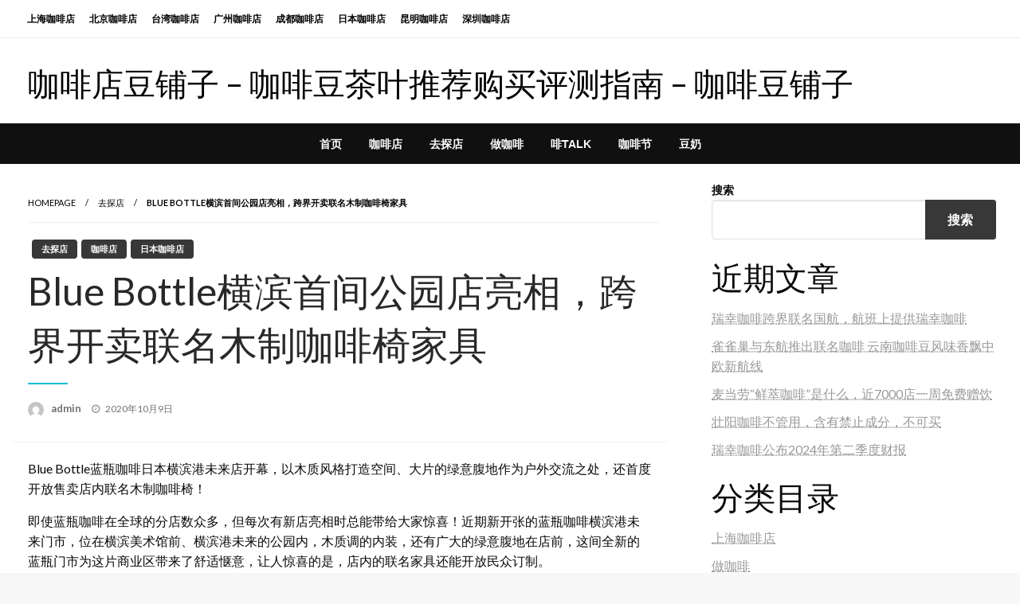

--- FILE ---
content_type: text/html; charset=UTF-8
request_url: http://doupuzi.com/shop/288.html
body_size: 19880
content:

<!DOCTYPE html>
<html lang="zh-Hans">

<head>
	<meta http-equiv="Content-Type" content="text/html; charset=UTF-8" />
	<meta name="viewport" content="width=device-width, initial-scale=1.0">
			<link rel="pingback" href="http://doupuzi.com/xmlrpc.php" />
		<title>Blue Bottle横滨首间公园店亮相，跨界开卖联名木制咖啡椅家具 &#8211; 咖啡店豆铺子 &#8211; 咖啡豆茶叶推荐购买评测指南 &#8211; 咖啡豆铺子</title>
<meta name='robots' content='max-image-preview:large' />
<link rel='dns-prefetch' href='//stats.wp.com' />
<link rel='dns-prefetch' href='//fonts.googleapis.com' />
<link rel="alternate" type="application/rss+xml" title="咖啡店豆铺子 - 咖啡豆茶叶推荐购买评测指南 - 咖啡豆铺子 &raquo; Feed" href="http://doupuzi.com/feed" />
<link rel="alternate" type="application/rss+xml" title="咖啡店豆铺子 - 咖啡豆茶叶推荐购买评测指南 - 咖啡豆铺子 &raquo; 评论 Feed" href="http://doupuzi.com/comments/feed" />
<link rel="alternate" type="application/rss+xml" title="咖啡店豆铺子 - 咖啡豆茶叶推荐购买评测指南 - 咖啡豆铺子 &raquo; Blue Bottle横滨首间公园店亮相，跨界开卖联名木制咖啡椅家具 评论 Feed" href="http://doupuzi.com/shop/288.html/feed" />
<link rel="alternate" title="oEmbed (JSON)" type="application/json+oembed" href="http://doupuzi.com/wp-json/oembed/1.0/embed?url=http%3A%2F%2Fdoupuzi.com%2Fshop%2F288.html" />
<link rel="alternate" title="oEmbed (XML)" type="text/xml+oembed" href="http://doupuzi.com/wp-json/oembed/1.0/embed?url=http%3A%2F%2Fdoupuzi.com%2Fshop%2F288.html&#038;format=xml" />
<style id='wp-img-auto-sizes-contain-inline-css' type='text/css'>
img:is([sizes=auto i],[sizes^="auto," i]){contain-intrinsic-size:3000px 1500px}
/*# sourceURL=wp-img-auto-sizes-contain-inline-css */
</style>
<style id='wp-emoji-styles-inline-css' type='text/css'>

	img.wp-smiley, img.emoji {
		display: inline !important;
		border: none !important;
		box-shadow: none !important;
		height: 1em !important;
		width: 1em !important;
		margin: 0 0.07em !important;
		vertical-align: -0.1em !important;
		background: none !important;
		padding: 0 !important;
	}
/*# sourceURL=wp-emoji-styles-inline-css */
</style>
<style id='wp-block-library-inline-css' type='text/css'>
:root{--wp-block-synced-color:#7a00df;--wp-block-synced-color--rgb:122,0,223;--wp-bound-block-color:var(--wp-block-synced-color);--wp-editor-canvas-background:#ddd;--wp-admin-theme-color:#007cba;--wp-admin-theme-color--rgb:0,124,186;--wp-admin-theme-color-darker-10:#006ba1;--wp-admin-theme-color-darker-10--rgb:0,107,160.5;--wp-admin-theme-color-darker-20:#005a87;--wp-admin-theme-color-darker-20--rgb:0,90,135;--wp-admin-border-width-focus:2px}@media (min-resolution:192dpi){:root{--wp-admin-border-width-focus:1.5px}}.wp-element-button{cursor:pointer}:root .has-very-light-gray-background-color{background-color:#eee}:root .has-very-dark-gray-background-color{background-color:#313131}:root .has-very-light-gray-color{color:#eee}:root .has-very-dark-gray-color{color:#313131}:root .has-vivid-green-cyan-to-vivid-cyan-blue-gradient-background{background:linear-gradient(135deg,#00d084,#0693e3)}:root .has-purple-crush-gradient-background{background:linear-gradient(135deg,#34e2e4,#4721fb 50%,#ab1dfe)}:root .has-hazy-dawn-gradient-background{background:linear-gradient(135deg,#faaca8,#dad0ec)}:root .has-subdued-olive-gradient-background{background:linear-gradient(135deg,#fafae1,#67a671)}:root .has-atomic-cream-gradient-background{background:linear-gradient(135deg,#fdd79a,#004a59)}:root .has-nightshade-gradient-background{background:linear-gradient(135deg,#330968,#31cdcf)}:root .has-midnight-gradient-background{background:linear-gradient(135deg,#020381,#2874fc)}:root{--wp--preset--font-size--normal:16px;--wp--preset--font-size--huge:42px}.has-regular-font-size{font-size:1em}.has-larger-font-size{font-size:2.625em}.has-normal-font-size{font-size:var(--wp--preset--font-size--normal)}.has-huge-font-size{font-size:var(--wp--preset--font-size--huge)}.has-text-align-center{text-align:center}.has-text-align-left{text-align:left}.has-text-align-right{text-align:right}.has-fit-text{white-space:nowrap!important}#end-resizable-editor-section{display:none}.aligncenter{clear:both}.items-justified-left{justify-content:flex-start}.items-justified-center{justify-content:center}.items-justified-right{justify-content:flex-end}.items-justified-space-between{justify-content:space-between}.screen-reader-text{border:0;clip-path:inset(50%);height:1px;margin:-1px;overflow:hidden;padding:0;position:absolute;width:1px;word-wrap:normal!important}.screen-reader-text:focus{background-color:#ddd;clip-path:none;color:#444;display:block;font-size:1em;height:auto;left:5px;line-height:normal;padding:15px 23px 14px;text-decoration:none;top:5px;width:auto;z-index:100000}html :where(.has-border-color){border-style:solid}html :where([style*=border-top-color]){border-top-style:solid}html :where([style*=border-right-color]){border-right-style:solid}html :where([style*=border-bottom-color]){border-bottom-style:solid}html :where([style*=border-left-color]){border-left-style:solid}html :where([style*=border-width]){border-style:solid}html :where([style*=border-top-width]){border-top-style:solid}html :where([style*=border-right-width]){border-right-style:solid}html :where([style*=border-bottom-width]){border-bottom-style:solid}html :where([style*=border-left-width]){border-left-style:solid}html :where(img[class*=wp-image-]){height:auto;max-width:100%}:where(figure){margin:0 0 1em}html :where(.is-position-sticky){--wp-admin--admin-bar--position-offset:var(--wp-admin--admin-bar--height,0px)}@media screen and (max-width:600px){html :where(.is-position-sticky){--wp-admin--admin-bar--position-offset:0px}}
.has-text-align-justify{text-align:justify;}

/*# sourceURL=wp-block-library-inline-css */
</style><style id='wp-block-categories-inline-css' type='text/css'>
.wp-block-categories{box-sizing:border-box}.wp-block-categories.alignleft{margin-right:2em}.wp-block-categories.alignright{margin-left:2em}.wp-block-categories.wp-block-categories-dropdown.aligncenter{text-align:center}.wp-block-categories .wp-block-categories__label{display:block;width:100%}
/*# sourceURL=http://doupuzi.com/wp-includes/blocks/categories/style.min.css */
</style>
<style id='wp-block-heading-inline-css' type='text/css'>
h1:where(.wp-block-heading).has-background,h2:where(.wp-block-heading).has-background,h3:where(.wp-block-heading).has-background,h4:where(.wp-block-heading).has-background,h5:where(.wp-block-heading).has-background,h6:where(.wp-block-heading).has-background{padding:1.25em 2.375em}h1.has-text-align-left[style*=writing-mode]:where([style*=vertical-lr]),h1.has-text-align-right[style*=writing-mode]:where([style*=vertical-rl]),h2.has-text-align-left[style*=writing-mode]:where([style*=vertical-lr]),h2.has-text-align-right[style*=writing-mode]:where([style*=vertical-rl]),h3.has-text-align-left[style*=writing-mode]:where([style*=vertical-lr]),h3.has-text-align-right[style*=writing-mode]:where([style*=vertical-rl]),h4.has-text-align-left[style*=writing-mode]:where([style*=vertical-lr]),h4.has-text-align-right[style*=writing-mode]:where([style*=vertical-rl]),h5.has-text-align-left[style*=writing-mode]:where([style*=vertical-lr]),h5.has-text-align-right[style*=writing-mode]:where([style*=vertical-rl]),h6.has-text-align-left[style*=writing-mode]:where([style*=vertical-lr]),h6.has-text-align-right[style*=writing-mode]:where([style*=vertical-rl]){rotate:180deg}
/*# sourceURL=http://doupuzi.com/wp-includes/blocks/heading/style.min.css */
</style>
<style id='wp-block-latest-posts-inline-css' type='text/css'>
.wp-block-latest-posts{box-sizing:border-box}.wp-block-latest-posts.alignleft{margin-right:2em}.wp-block-latest-posts.alignright{margin-left:2em}.wp-block-latest-posts.wp-block-latest-posts__list{list-style:none}.wp-block-latest-posts.wp-block-latest-posts__list li{clear:both;overflow-wrap:break-word}.wp-block-latest-posts.is-grid{display:flex;flex-wrap:wrap}.wp-block-latest-posts.is-grid li{margin:0 1.25em 1.25em 0;width:100%}@media (min-width:600px){.wp-block-latest-posts.columns-2 li{width:calc(50% - .625em)}.wp-block-latest-posts.columns-2 li:nth-child(2n){margin-right:0}.wp-block-latest-posts.columns-3 li{width:calc(33.33333% - .83333em)}.wp-block-latest-posts.columns-3 li:nth-child(3n){margin-right:0}.wp-block-latest-posts.columns-4 li{width:calc(25% - .9375em)}.wp-block-latest-posts.columns-4 li:nth-child(4n){margin-right:0}.wp-block-latest-posts.columns-5 li{width:calc(20% - 1em)}.wp-block-latest-posts.columns-5 li:nth-child(5n){margin-right:0}.wp-block-latest-posts.columns-6 li{width:calc(16.66667% - 1.04167em)}.wp-block-latest-posts.columns-6 li:nth-child(6n){margin-right:0}}:root :where(.wp-block-latest-posts.is-grid){padding:0}:root :where(.wp-block-latest-posts.wp-block-latest-posts__list){padding-left:0}.wp-block-latest-posts__post-author,.wp-block-latest-posts__post-date{display:block;font-size:.8125em}.wp-block-latest-posts__post-excerpt,.wp-block-latest-posts__post-full-content{margin-bottom:1em;margin-top:.5em}.wp-block-latest-posts__featured-image a{display:inline-block}.wp-block-latest-posts__featured-image img{height:auto;max-width:100%;width:auto}.wp-block-latest-posts__featured-image.alignleft{float:left;margin-right:1em}.wp-block-latest-posts__featured-image.alignright{float:right;margin-left:1em}.wp-block-latest-posts__featured-image.aligncenter{margin-bottom:1em;text-align:center}
/*# sourceURL=http://doupuzi.com/wp-includes/blocks/latest-posts/style.min.css */
</style>
<style id='wp-block-search-inline-css' type='text/css'>
.wp-block-search__button{margin-left:10px;word-break:normal}.wp-block-search__button.has-icon{line-height:0}.wp-block-search__button svg{height:1.25em;min-height:24px;min-width:24px;width:1.25em;fill:currentColor;vertical-align:text-bottom}:where(.wp-block-search__button){border:1px solid #ccc;padding:6px 10px}.wp-block-search__inside-wrapper{display:flex;flex:auto;flex-wrap:nowrap;max-width:100%}.wp-block-search__label{width:100%}.wp-block-search.wp-block-search__button-only .wp-block-search__button{box-sizing:border-box;display:flex;flex-shrink:0;justify-content:center;margin-left:0;max-width:100%}.wp-block-search.wp-block-search__button-only .wp-block-search__inside-wrapper{min-width:0!important;transition-property:width}.wp-block-search.wp-block-search__button-only .wp-block-search__input{flex-basis:100%;transition-duration:.3s}.wp-block-search.wp-block-search__button-only.wp-block-search__searchfield-hidden,.wp-block-search.wp-block-search__button-only.wp-block-search__searchfield-hidden .wp-block-search__inside-wrapper{overflow:hidden}.wp-block-search.wp-block-search__button-only.wp-block-search__searchfield-hidden .wp-block-search__input{border-left-width:0!important;border-right-width:0!important;flex-basis:0;flex-grow:0;margin:0;min-width:0!important;padding-left:0!important;padding-right:0!important;width:0!important}:where(.wp-block-search__input){appearance:none;border:1px solid #949494;flex-grow:1;font-family:inherit;font-size:inherit;font-style:inherit;font-weight:inherit;letter-spacing:inherit;line-height:inherit;margin-left:0;margin-right:0;min-width:3rem;padding:8px;text-decoration:unset!important;text-transform:inherit}:where(.wp-block-search__button-inside .wp-block-search__inside-wrapper){background-color:#fff;border:1px solid #949494;box-sizing:border-box;padding:4px}:where(.wp-block-search__button-inside .wp-block-search__inside-wrapper) .wp-block-search__input{border:none;border-radius:0;padding:0 4px}:where(.wp-block-search__button-inside .wp-block-search__inside-wrapper) .wp-block-search__input:focus{outline:none}:where(.wp-block-search__button-inside .wp-block-search__inside-wrapper) :where(.wp-block-search__button){padding:4px 8px}.wp-block-search.aligncenter .wp-block-search__inside-wrapper{margin:auto}.wp-block[data-align=right] .wp-block-search.wp-block-search__button-only .wp-block-search__inside-wrapper{float:right}
/*# sourceURL=http://doupuzi.com/wp-includes/blocks/search/style.min.css */
</style>
<style id='wp-block-search-theme-inline-css' type='text/css'>
.wp-block-search .wp-block-search__label{font-weight:700}.wp-block-search__button{border:1px solid #ccc;padding:.375em .625em}
/*# sourceURL=http://doupuzi.com/wp-includes/blocks/search/theme.min.css */
</style>
<style id='wp-block-group-inline-css' type='text/css'>
.wp-block-group{box-sizing:border-box}:where(.wp-block-group.wp-block-group-is-layout-constrained){position:relative}
/*# sourceURL=http://doupuzi.com/wp-includes/blocks/group/style.min.css */
</style>
<style id='wp-block-group-theme-inline-css' type='text/css'>
:where(.wp-block-group.has-background){padding:1.25em 2.375em}
/*# sourceURL=http://doupuzi.com/wp-includes/blocks/group/theme.min.css */
</style>
<style id='global-styles-inline-css' type='text/css'>
:root{--wp--preset--aspect-ratio--square: 1;--wp--preset--aspect-ratio--4-3: 4/3;--wp--preset--aspect-ratio--3-4: 3/4;--wp--preset--aspect-ratio--3-2: 3/2;--wp--preset--aspect-ratio--2-3: 2/3;--wp--preset--aspect-ratio--16-9: 16/9;--wp--preset--aspect-ratio--9-16: 9/16;--wp--preset--color--black: #000000;--wp--preset--color--cyan-bluish-gray: #abb8c3;--wp--preset--color--white: #ffffff;--wp--preset--color--pale-pink: #f78da7;--wp--preset--color--vivid-red: #cf2e2e;--wp--preset--color--luminous-vivid-orange: #ff6900;--wp--preset--color--luminous-vivid-amber: #fcb900;--wp--preset--color--light-green-cyan: #7bdcb5;--wp--preset--color--vivid-green-cyan: #00d084;--wp--preset--color--pale-cyan-blue: #8ed1fc;--wp--preset--color--vivid-cyan-blue: #0693e3;--wp--preset--color--vivid-purple: #9b51e0;--wp--preset--color--strong-blue: #0073aa;--wp--preset--color--lighter-blue: #229fd8;--wp--preset--color--very-light-gray: #eee;--wp--preset--color--very-dark-gray: #444;--wp--preset--gradient--vivid-cyan-blue-to-vivid-purple: linear-gradient(135deg,rgb(6,147,227) 0%,rgb(155,81,224) 100%);--wp--preset--gradient--light-green-cyan-to-vivid-green-cyan: linear-gradient(135deg,rgb(122,220,180) 0%,rgb(0,208,130) 100%);--wp--preset--gradient--luminous-vivid-amber-to-luminous-vivid-orange: linear-gradient(135deg,rgb(252,185,0) 0%,rgb(255,105,0) 100%);--wp--preset--gradient--luminous-vivid-orange-to-vivid-red: linear-gradient(135deg,rgb(255,105,0) 0%,rgb(207,46,46) 100%);--wp--preset--gradient--very-light-gray-to-cyan-bluish-gray: linear-gradient(135deg,rgb(238,238,238) 0%,rgb(169,184,195) 100%);--wp--preset--gradient--cool-to-warm-spectrum: linear-gradient(135deg,rgb(74,234,220) 0%,rgb(151,120,209) 20%,rgb(207,42,186) 40%,rgb(238,44,130) 60%,rgb(251,105,98) 80%,rgb(254,248,76) 100%);--wp--preset--gradient--blush-light-purple: linear-gradient(135deg,rgb(255,206,236) 0%,rgb(152,150,240) 100%);--wp--preset--gradient--blush-bordeaux: linear-gradient(135deg,rgb(254,205,165) 0%,rgb(254,45,45) 50%,rgb(107,0,62) 100%);--wp--preset--gradient--luminous-dusk: linear-gradient(135deg,rgb(255,203,112) 0%,rgb(199,81,192) 50%,rgb(65,88,208) 100%);--wp--preset--gradient--pale-ocean: linear-gradient(135deg,rgb(255,245,203) 0%,rgb(182,227,212) 50%,rgb(51,167,181) 100%);--wp--preset--gradient--electric-grass: linear-gradient(135deg,rgb(202,248,128) 0%,rgb(113,206,126) 100%);--wp--preset--gradient--midnight: linear-gradient(135deg,rgb(2,3,129) 0%,rgb(40,116,252) 100%);--wp--preset--font-size--small: 13px;--wp--preset--font-size--medium: 20px;--wp--preset--font-size--large: 36px;--wp--preset--font-size--x-large: 42px;--wp--preset--spacing--20: 0.44rem;--wp--preset--spacing--30: 0.67rem;--wp--preset--spacing--40: 1rem;--wp--preset--spacing--50: 1.5rem;--wp--preset--spacing--60: 2.25rem;--wp--preset--spacing--70: 3.38rem;--wp--preset--spacing--80: 5.06rem;--wp--preset--shadow--natural: 6px 6px 9px rgba(0, 0, 0, 0.2);--wp--preset--shadow--deep: 12px 12px 50px rgba(0, 0, 0, 0.4);--wp--preset--shadow--sharp: 6px 6px 0px rgba(0, 0, 0, 0.2);--wp--preset--shadow--outlined: 6px 6px 0px -3px rgb(255, 255, 255), 6px 6px rgb(0, 0, 0);--wp--preset--shadow--crisp: 6px 6px 0px rgb(0, 0, 0);}:where(.is-layout-flex){gap: 0.5em;}:where(.is-layout-grid){gap: 0.5em;}body .is-layout-flex{display: flex;}.is-layout-flex{flex-wrap: wrap;align-items: center;}.is-layout-flex > :is(*, div){margin: 0;}body .is-layout-grid{display: grid;}.is-layout-grid > :is(*, div){margin: 0;}:where(.wp-block-columns.is-layout-flex){gap: 2em;}:where(.wp-block-columns.is-layout-grid){gap: 2em;}:where(.wp-block-post-template.is-layout-flex){gap: 1.25em;}:where(.wp-block-post-template.is-layout-grid){gap: 1.25em;}.has-black-color{color: var(--wp--preset--color--black) !important;}.has-cyan-bluish-gray-color{color: var(--wp--preset--color--cyan-bluish-gray) !important;}.has-white-color{color: var(--wp--preset--color--white) !important;}.has-pale-pink-color{color: var(--wp--preset--color--pale-pink) !important;}.has-vivid-red-color{color: var(--wp--preset--color--vivid-red) !important;}.has-luminous-vivid-orange-color{color: var(--wp--preset--color--luminous-vivid-orange) !important;}.has-luminous-vivid-amber-color{color: var(--wp--preset--color--luminous-vivid-amber) !important;}.has-light-green-cyan-color{color: var(--wp--preset--color--light-green-cyan) !important;}.has-vivid-green-cyan-color{color: var(--wp--preset--color--vivid-green-cyan) !important;}.has-pale-cyan-blue-color{color: var(--wp--preset--color--pale-cyan-blue) !important;}.has-vivid-cyan-blue-color{color: var(--wp--preset--color--vivid-cyan-blue) !important;}.has-vivid-purple-color{color: var(--wp--preset--color--vivid-purple) !important;}.has-black-background-color{background-color: var(--wp--preset--color--black) !important;}.has-cyan-bluish-gray-background-color{background-color: var(--wp--preset--color--cyan-bluish-gray) !important;}.has-white-background-color{background-color: var(--wp--preset--color--white) !important;}.has-pale-pink-background-color{background-color: var(--wp--preset--color--pale-pink) !important;}.has-vivid-red-background-color{background-color: var(--wp--preset--color--vivid-red) !important;}.has-luminous-vivid-orange-background-color{background-color: var(--wp--preset--color--luminous-vivid-orange) !important;}.has-luminous-vivid-amber-background-color{background-color: var(--wp--preset--color--luminous-vivid-amber) !important;}.has-light-green-cyan-background-color{background-color: var(--wp--preset--color--light-green-cyan) !important;}.has-vivid-green-cyan-background-color{background-color: var(--wp--preset--color--vivid-green-cyan) !important;}.has-pale-cyan-blue-background-color{background-color: var(--wp--preset--color--pale-cyan-blue) !important;}.has-vivid-cyan-blue-background-color{background-color: var(--wp--preset--color--vivid-cyan-blue) !important;}.has-vivid-purple-background-color{background-color: var(--wp--preset--color--vivid-purple) !important;}.has-black-border-color{border-color: var(--wp--preset--color--black) !important;}.has-cyan-bluish-gray-border-color{border-color: var(--wp--preset--color--cyan-bluish-gray) !important;}.has-white-border-color{border-color: var(--wp--preset--color--white) !important;}.has-pale-pink-border-color{border-color: var(--wp--preset--color--pale-pink) !important;}.has-vivid-red-border-color{border-color: var(--wp--preset--color--vivid-red) !important;}.has-luminous-vivid-orange-border-color{border-color: var(--wp--preset--color--luminous-vivid-orange) !important;}.has-luminous-vivid-amber-border-color{border-color: var(--wp--preset--color--luminous-vivid-amber) !important;}.has-light-green-cyan-border-color{border-color: var(--wp--preset--color--light-green-cyan) !important;}.has-vivid-green-cyan-border-color{border-color: var(--wp--preset--color--vivid-green-cyan) !important;}.has-pale-cyan-blue-border-color{border-color: var(--wp--preset--color--pale-cyan-blue) !important;}.has-vivid-cyan-blue-border-color{border-color: var(--wp--preset--color--vivid-cyan-blue) !important;}.has-vivid-purple-border-color{border-color: var(--wp--preset--color--vivid-purple) !important;}.has-vivid-cyan-blue-to-vivid-purple-gradient-background{background: var(--wp--preset--gradient--vivid-cyan-blue-to-vivid-purple) !important;}.has-light-green-cyan-to-vivid-green-cyan-gradient-background{background: var(--wp--preset--gradient--light-green-cyan-to-vivid-green-cyan) !important;}.has-luminous-vivid-amber-to-luminous-vivid-orange-gradient-background{background: var(--wp--preset--gradient--luminous-vivid-amber-to-luminous-vivid-orange) !important;}.has-luminous-vivid-orange-to-vivid-red-gradient-background{background: var(--wp--preset--gradient--luminous-vivid-orange-to-vivid-red) !important;}.has-very-light-gray-to-cyan-bluish-gray-gradient-background{background: var(--wp--preset--gradient--very-light-gray-to-cyan-bluish-gray) !important;}.has-cool-to-warm-spectrum-gradient-background{background: var(--wp--preset--gradient--cool-to-warm-spectrum) !important;}.has-blush-light-purple-gradient-background{background: var(--wp--preset--gradient--blush-light-purple) !important;}.has-blush-bordeaux-gradient-background{background: var(--wp--preset--gradient--blush-bordeaux) !important;}.has-luminous-dusk-gradient-background{background: var(--wp--preset--gradient--luminous-dusk) !important;}.has-pale-ocean-gradient-background{background: var(--wp--preset--gradient--pale-ocean) !important;}.has-electric-grass-gradient-background{background: var(--wp--preset--gradient--electric-grass) !important;}.has-midnight-gradient-background{background: var(--wp--preset--gradient--midnight) !important;}.has-small-font-size{font-size: var(--wp--preset--font-size--small) !important;}.has-medium-font-size{font-size: var(--wp--preset--font-size--medium) !important;}.has-large-font-size{font-size: var(--wp--preset--font-size--large) !important;}.has-x-large-font-size{font-size: var(--wp--preset--font-size--x-large) !important;}
/*# sourceURL=global-styles-inline-css */
</style>

<style id='classic-theme-styles-inline-css' type='text/css'>
/*! This file is auto-generated */
.wp-block-button__link{color:#fff;background-color:#32373c;border-radius:9999px;box-shadow:none;text-decoration:none;padding:calc(.667em + 2px) calc(1.333em + 2px);font-size:1.125em}.wp-block-file__button{background:#32373c;color:#fff;text-decoration:none}
/*# sourceURL=/wp-includes/css/classic-themes.min.css */
</style>
<style id='dominant-color-styles-inline-css' type='text/css'>
img[data-dominant-color]:not(.has-transparency) { background-color: var(--dominant-color); }
/*# sourceURL=dominant-color-styles-inline-css */
</style>
<link rel='stylesheet' id='newspaperss_core-css' href='http://doupuzi.com/wp-content/themes/newspaperss/css/newspaperss.min.css?ver=1.0' type='text/css' media='all' />
<link rel='stylesheet' id='fontawesome-css' href='http://doupuzi.com/wp-content/themes/newspaperss/fonts/awesome/css/font-awesome.min.css?ver=1' type='text/css' media='all' />
<link rel='stylesheet' id='newspaperss-fonts-css' href='//fonts.googleapis.com/css?family=Ubuntu%3A400%2C500%2C700%7CLato%3A400%2C700%2C400italic%2C700italic%7COpen+Sans%3A400%2C400italic%2C700&#038;subset=latin%2Clatin-ext' type='text/css' media='all' />
<link rel='stylesheet' id='newspaperss-style-css' href='http://doupuzi.com/wp-content/themes/trade-news/style.css?ver=1.1.0' type='text/css' media='all' />
<style id='newspaperss-style-inline-css' type='text/css'>
.tagcloud a ,
	.post-cat-info a,
	.lates-post-warp .button.secondary,
	.comment-form .form-submit input#submit,
	a.box-comment-btn,
	.comment-form .form-submit input[type='submit'],
	h2.comment-reply-title,
	.widget_search .search-submit,
	.woocommerce nav.woocommerce-pagination ul li span.current,
	.woocommerce ul.products li.product .button,
	.woocommerce div.product form.cart .button,
	.woocommerce #respond input#submit.alt, .woocommerce a.button.alt,
	.woocommerce button.button.alt, .woocommerce input.button.alt,
	.woocommerce #respond input#submit, .woocommerce a.button,
	.woocommerce button.button, .woocommerce input.button,
	.pagination li a,
	.author-links a,
	#blog-content .navigation .nav-links .current,
	.bubbly-button,
	.scroll_to_top
	{
		color: #ffffff !important;
	}.tagcloud a:hover ,
		.post-cat-info a:hover,
		.lates-post-warp .button.secondary:hover,
		.comment-form .form-submit input#submit:hover,
		a.box-comment-btn:hover,
		.comment-form .form-submit input[type='submit']:hover,
		.widget_search .search-submit:hover,
		.pagination li a:hover,
		.author-links a:hover,
		.head-bottom-area  .is-dropdown-submenu .is-dropdown-submenu-item :hover,
		.woocommerce div.product div.summary a,
		.bubbly-button:hover,
		.slider-right .post-header .post-cat-info .cat-info-el:hover
		{
			color: #ffffff !important;
		}.slider-container .cat-info-el,
		.slider-right .post-header .post-cat-info .cat-info-el
		{
			color: #ffffff !important;
		}
		woocommerce-product-details__short-description,
		.woocommerce div.product .product_title,
		.woocommerce div.product p.price,
		.woocommerce div.product span.price
		{
			color: #232323 ;
		}#footer .top-footer-wrap .textwidget p,
		#footer .top-footer-wrap,
		#footer .block-content-recent .card-section .post-list .post-title a,
		#footer .block-content-recent .post-list .post-meta-info .meta-info-el,
		#footer .widget_nav_menu .widget li a,
		#footer .widget li a
		{
			color: #ffffff  ;
		}.head-bottom-area .dropdown.menu a,
	.search-wrap .search-field,
	.head-bottom-area .dropdown.menu .is-dropdown-submenu > li a,
	.home .head-bottom-area .dropdown.menu .current-menu-item a
	{
		color: #fff  ;
	}
	.search-wrap::before
	{
		background-color: #fff  ;
	}
	.search-wrap
	{
		border-color: #fff  ;
	}
	.main-menu .is-dropdown-submenu .is-dropdown-submenu-parent.opens-left > a::after,
	.is-dropdown-submenu .is-dropdown-submenu-parent.opens-right > a::after
	{
		border-right-color: #fff  ;
	}
/*# sourceURL=newspaperss-style-inline-css */
</style>
<link rel='stylesheet' id='newspaperss-style-parent-css' href='http://doupuzi.com/wp-content/themes/newspaperss/style.css?ver=6.9' type='text/css' media='all' />
<link rel='stylesheet' id='tradenews-style-css' href='http://doupuzi.com/wp-content/themes/trade-news/style.css?ver=1.0.0' type='text/css' media='all' />
<script type="text/javascript" src="http://doupuzi.com/wp-includes/js/jquery/jquery.min.js?ver=3.7.1" id="jquery-core-js"></script>
<script type="text/javascript" src="http://doupuzi.com/wp-includes/js/jquery/jquery-migrate.min.js?ver=3.4.1" id="jquery-migrate-js"></script>
<script type="text/javascript" src="http://doupuzi.com/wp-content/themes/newspaperss/js/newspaperss.min.js?ver=1" id="newspaperss_js-js"></script>
<script type="text/javascript" src="http://doupuzi.com/wp-content/themes/newspaperss/js/newspaperss_other.min.js?ver=1" id="newspaperss_other-js"></script>
<link rel="https://api.w.org/" href="http://doupuzi.com/wp-json/" /><link rel="alternate" title="JSON" type="application/json" href="http://doupuzi.com/wp-json/wp/v2/posts/288" /><link rel="EditURI" type="application/rsd+xml" title="RSD" href="http://doupuzi.com/xmlrpc.php?rsd" />
<meta name="generator" content="WordPress 6.9" />
<link rel="canonical" href="http://doupuzi.com/shop/288.html" />
<link rel='shortlink' href='http://doupuzi.com/?p=288' />
<meta name="generator" content="dominant-color-images 1.1.0">
<meta name="generator" content="performance-lab 3.0.0; plugins: dominant-color-images, webp-uploads">
<meta name="generator" content="webp-uploads 2.0.1">
	<style>img#wpstats{display:none}</style>
				<script>
			document.documentElement.className = document.documentElement.className.replace('no-js', 'js');
		</script>
				<style>
			.no-js img.lazyload {
				display: none;
			}

			figure.wp-block-image img.lazyloading {
				min-width: 150px;
			}

						.lazyload, .lazyloading {
				opacity: 0;
			}

			.lazyloaded {
				opacity: 1;
				transition: opacity 400ms;
				transition-delay: 0ms;
			}

					</style>
		<style id="kirki-inline-styles">.postpage_subheader{background-color:#1c2127;}#topmenu .top-bar .top-bar-left .menu a{font-size:0.75rem;}.head-bottom-area .dropdown.menu .current-menu-item a{color:#2fc2e3;}.head-bottom-area .dropdown.menu a{font-family:sans-serif;font-size:14px;font-weight:700;text-transform:uppercase;}#main-content-sticky{background:#fff;}body{font-size:inherit;line-height:1.6;text-transform:none;}.slider-container .post-header-outer{background:rgba(0,0,0,0.14);}.slider-container .post-header .post-title a,.slider-container .post-meta-info .meta-info-el a,.slider-container .meta-info-date{color:#fff;}.slider-container .cat-info-el,.slider-right .post-header .post-cat-info .cat-info-el{background-color:#383838;}a,.comment-title h2,h2.comment-reply-title,.sidebar-inner .widget_archive ul li a::before, .sidebar-inner .widget_categories ul li a::before, .sidebar-inner .widget_pages ul li a::before, .sidebar-inner .widget_nav_menu ul li a::before, .sidebar-inner .widget_portfolio_category ul li a::before,.defult-text a span,.woocommerce .star-rating span::before{color:#383838;}.scroll_to_top,.bubbly-button,#blog-content .navigation .nav-links .current,.woocommerce nav.woocommerce-pagination ul li span.current,.woocommerce ul.products li.product .button,.tagcloud a,.lates-post-warp .button.secondary,.pagination .current,.pagination li a,.widget_search .search-submit,.widget_wrap .wp-block-search__button,.comment-form .form-submit input#submit, a.box-comment-btn,.comment-form .form-submit input[type="submit"],.cat-info-el,.comment-list .comment-reply-link,.woocommerce div.product form.cart .button, .woocommerce #respond input#submit.alt,.woocommerce a.button.alt, .woocommerce button.button.alt,.woocommerce input.button.alt, .woocommerce #respond input#submit,.woocommerce a.button, .woocommerce button.button, .woocommerce input.button,.mobile-menu .nav-bar .offcanvas-trigger{background:#383838;}.viewall-text .shadow{-webkit-box-shadow:0 2px 2px 0 rgba(0,188,212,0.3), 0 2px 8px 0 rgba(0,188,212,0.3);-moz-box-shadow:0 2px 2px 0 rgba(0,188,212,0.3), 0 2px 8px 0 rgba(0,188,212,0.3);box-shadow:0 2px 2px 0 rgba(0,188,212,0.3), 0 2px 8px 0 rgba(0,188,212,0.3);}.woocommerce .button{-webkit-box-shadow:0 2px 2px 0 rgba(0,188,212,0.3), 0 3px 1px -2px rgba(0,188,212,0.3), 0 1px 5px 0 rgba(0,188,212,0.3);-moz-box-shadow:0 2px 2px 0 rgba(0,188,212,0.3), 0 3px 1px -2px rgba(0,188,212,0.3), 0 1px 5px 0 rgba(0,188,212,0.3);box-shadow:0 2px 2px 0 rgba(0,188,212,0.3), 0 3px 1px -2px rgba(0,188,212,0.3), 0 1px 5px 0 rgba(0,188,212,0.3);}.woocommerce .button:hover{-webkit-box-shadow:-1px 11px 23px -4px rgba(0,188,212,0.3),1px -1.5px 11px -2px  rgba(0,188,212,0.3);-moz-box-shadow:-1px 11px 23px -4px rgba(0,188,212,0.3),1px -1.5px 11px -2px  rgba(0,188,212,0.3);box-shadow:-1px 11px 23px -4px rgba(0,188,212,0.3),1px -1.5px 11px -2px  rgba(0,188,212,0.3);}.bubbly-button{-webkit-box-shadow:0 2px 3px rgba(0,188,212,0.3);;-moz-box-shadow:0 2px 3px rgba(0,188,212,0.3);;box-shadow:0 2px 3px rgba(0,188,212,0.3);;}a:hover,.off-canvas .fa-window-close:focus,.tagcloud a:hover,.single-nav .nav-left a:hover, .single-nav .nav-right a:hover,.comment-title h2:hover,h2.comment-reply-title:hover,.meta-info-comment .comments-link a:hover,.woocommerce div.product div.summary a:hover{color:#2f2f2f;}bubbly-button:focus,.slider-right .post-header .post-cat-info .cat-info-el:hover,.bubbly-button:hover,.head-bottom-area .desktop-menu .is-dropdown-submenu-parent .is-dropdown-submenu li a:hover,.tagcloud a:hover,.viewall-text .button.secondary:hover,.single-nav a:hover>.newspaper-nav-icon,.pagination .current:hover,.pagination li a:hover,.widget_search .search-submit:hover,.comment-form .form-submit input#submit:hover, a.box-comment-btn:hover, .comment-form .form-submit input[type="submit"]:hover,.cat-info-el:hover,.comment-list .comment-reply-link:hover,.bubbly-button:active{background:#2f2f2f;}.viewall-text .shadow:hover{-webkit-box-shadow:-1px 11px 15px -8px rgba(47,47,47,0.43);-moz-box-shadow:-1px 11px 15px -8px rgba(47,47,47,0.43);box-shadow:-1px 11px 15px -8px rgba(47,47,47,0.43);}.bubbly-button:hover,.bubbly-button:active{-webkit-box-shadow:0 2px 15px rgba(47,47,47,0.43);;-moz-box-shadow:0 2px 15px rgba(47,47,47,0.43);;box-shadow:0 2px 15px rgba(47,47,47,0.43);;}.comment-form textarea:focus,.comment-form input[type="text"]:focus,.comment-form input[type="search"]:focus,.comment-form input[type="tel"]:focus,.comment-form input[type="email"]:focus,.comment-form [type=url]:focus,.comment-form [type=password]:focus{-webkit-box-shadow:0 2px 3px rgba(47,47,47,0.43);;-moz-box-shadow:0 2px 3px rgba(47,47,47,0.43);;box-shadow:0 2px 3px rgba(47,47,47,0.43);;}a:focus{outline-color:#2f2f2f;text-decoration-color:#2f2f2f;}.sliderlink:focus,.slider-right .thumbnail-post a:focus img{border-color:#2f2f2f;}.bubbly-button:before,.bubbly-button:after{background-image:radial-gradient(circle,#2f2f2f 20%, transparent 20%), radial-gradient(circle, transparent 20%, #2f2f2f 20%, transparent 30%), radial-gradient(circle, #2f2f2f 20%, transparent 20%), radial-gradient(circle, #2f2f2f 20%, transparent 20%), radial-gradient(circle, transparent 10%, #2f2f2f 15%, transparent 20%), radial-gradient(circle, #2f2f2f 20%, transparent 20%), radial-gradient(circle, #2f2f2f 20%, transparent 20%), radial-gradient(circle, #2f2f2f 20%, transparent 20%), radial-gradient(circle, #2f2f2f 20%, transparent 20%);;;}.block-header-wrap .block-title,.widget-title h3{color:#0a0a0a;}.block-header-wrap .block-title h3,.widget-title h3{border-bottom-color:#0a0a0a;}#sub_banner .breadcrumb-wraps .breadcrumbs li,#sub_banner .heade-content h1,.heade-content h1,.breadcrumbs li,.breadcrumbs a,.breadcrumbs li:not(:last-child)::after{color:#fff;}#sub_banner.sub_header_page .heade-content h1{color:#0a0a0a;}#footer .top-footer-wrap{background-color:#282828;}#footer .block-header-wrap .block-title h3,#footer .widget-title h3{color:#e3e3e3;border-bottom-color:#e3e3e3;}#footer .footer-copyright-wrap{background-color:#242424;}#footer .footer-copyright-text,.footer-copyright-text p,.footer-copyright-text li,.footer-copyright-text ul,.footer-copyright-text ol,.footer-copyright-text{color:#fff;}.woo-header-newspaperss{background:linear-gradient(to top, #f77062 0%, #fe5196 100%);;}.heade-content.woo-header-newspaperss h1,.woocommerce .woocommerce-breadcrumb a,.woocommerce .breadcrumbs li{color:#020202;}@media screen and (min-width: 64em){#wrapper{margin-top:0px;margin-bottom:0px;}}</style><!-- Baidu Tongji -->
	<script>
var _hmt = _hmt || [];
(function() {
  var hm = document.createElement("script");
  hm.src = "https://hm.baidu.com/hm.js?898e99b80059172ea588c16ee5234042";
  var s = document.getElementsByTagName("script")[0]; 
  s.parentNode.insertBefore(hm, s);
})();
</script>

</head>

<body class="wp-singular post-template-default single single-post postid-288 single-format-standard wp-theme-newspaperss wp-child-theme-trade-news" id="top">
		<a class="skip-link screen-reader-text" href="#main-content-sticky">
		Skip to content	</a>

	<div id="wrapper" class="grid-container no-padding small-full  z-depth-2">
		<!-- Site HEADER -->
					<div id="topmenu"   >
  <div  class="grid-container">
    <div class="top-bar">
      <div class="top-bar-left">
          <ul id="menu-%e5%92%96%e5%95%a1%e5%ba%97%e8%8f%9c%e5%8d%95" class=" menu" ><li id="menu-item-12" class="menu-item menu-item-type-taxonomy menu-item-object-category menu-item-12"><a href="http://doupuzi.com/category/coffeeshop/shanghaicoffee">上海咖啡店</a></li>
<li id="menu-item-13" class="menu-item menu-item-type-taxonomy menu-item-object-category menu-item-13"><a href="http://doupuzi.com/category/coffeeshop/beijingcoffee">北京咖啡店</a></li>
<li id="menu-item-14" class="menu-item menu-item-type-taxonomy menu-item-object-category menu-item-14"><a href="http://doupuzi.com/category/coffeeshop/taiwancoffee">台湾咖啡店</a></li>
<li id="menu-item-15" class="menu-item menu-item-type-taxonomy menu-item-object-category menu-item-15"><a href="http://doupuzi.com/category/coffeeshop/guangzhoucoffee">广州咖啡店</a></li>
<li id="menu-item-16" class="menu-item menu-item-type-taxonomy menu-item-object-category menu-item-16"><a href="http://doupuzi.com/category/coffeeshop/chengducoffee">成都咖啡店</a></li>
<li id="menu-item-17" class="menu-item menu-item-type-taxonomy menu-item-object-category current-post-ancestor current-menu-parent current-post-parent menu-item-17"><a href="http://doupuzi.com/category/coffeeshop/ribencoffee">日本咖啡店</a></li>
<li id="menu-item-18" class="menu-item menu-item-type-taxonomy menu-item-object-category menu-item-18"><a href="http://doupuzi.com/category/coffeeshop/kunmingcoffee">昆明咖啡店</a></li>
<li id="menu-item-19" class="menu-item menu-item-type-taxonomy menu-item-object-category menu-item-19"><a href="http://doupuzi.com/category/coffeeshop/shenzhencoffee">深圳咖啡店</a></li>
</ul>      </div>
      <div class="top-bar-right">
                      <div class="social-btns">

                                </div>
            </div>
    </div>
  </div>
</div>
				<header id="header-top" class="header-area">
			
<div class="head-top-area " >
  <div class="grid-container ">
        <div id="main-header" class="grid-x grid-padding-x grid-margin-y align-justify ">
      <!--  Logo -->
            <div class="cell  align-self-middle auto medium-order-1  ">
        <div id="site-title">
                    <h1 class="site-title">
            <a href="http://doupuzi.com/" rel="home">咖啡店豆铺子 &#8211; 咖啡豆茶叶推荐购买评测指南 &#8211; 咖啡豆铺子</a>
          </h1>
                  </div>
      </div>
      <!-- /.End Of Logo -->
          </div>
  </div>
</div>			<!-- Mobile Menu -->
			<!-- Mobile Menu -->

<div class="off-canvas-wrapper " >
  <div class="reveal reveal-menu position-right off-canvas animated " id="mobile-menu-newspaperss" data-reveal >
    <button class="reveal-b-close " aria-label="Close menu" type="button" data-close>
      <i class="fa fa-window-close" aria-hidden="true"></i>
    </button>
    <div class="multilevel-offcanvas " >
       <ul id="menu-%e9%a6%96%e9%a1%b5" class="vertical menu accordion-menu " data-accordion-menu data-close-on-click-inside="false"><li id="menu-item-9" class="menu-item menu-item-type-custom menu-item-object-custom menu-item-9"><a href="http://www.doupuzi.com">首页</a></li>
<li id="menu-item-341" class="menu-item menu-item-type-taxonomy menu-item-object-category current-post-ancestor current-menu-parent current-post-parent menu-item-341"><a href="http://doupuzi.com/category/coffeeshop">咖啡店</a></li>
<li id="menu-item-10" class="menu-item menu-item-type-taxonomy menu-item-object-category current-post-ancestor current-menu-parent current-post-parent menu-item-10"><a href="http://doupuzi.com/category/shop">去探店</a></li>
<li id="menu-item-7" class="menu-item menu-item-type-taxonomy menu-item-object-category menu-item-7"><a href="http://doupuzi.com/category/coffee">做咖啡</a></li>
<li id="menu-item-11" class="menu-item menu-item-type-taxonomy menu-item-object-category menu-item-11"><a href="http://doupuzi.com/category/news">啡Talk</a></li>
<li id="menu-item-863" class="menu-item menu-item-type-taxonomy menu-item-object-category menu-item-863"><a href="http://doupuzi.com/category/cofes">咖啡节</a></li>
<li id="menu-item-8" class="menu-item menu-item-type-taxonomy menu-item-object-category menu-item-8"><a href="http://doupuzi.com/category/soy-milk">豆奶</a></li>
</ul>    </div>
  </div>

  <div class="mobile-menu off-canvas-content" data-off-canvas-content >
        <div class="title-bar no-js "  data-hide-for="large" data-sticky data-margin-top="0" data-top-anchor="main-content-sticky" data-sticky-on="small"  >
      <div class="title-bar-left ">
        <div class="logo title-bar-title ">
                    <h1 class="site-title">
            <a href="http://doupuzi.com/" rel="home">咖啡店豆铺子 &#8211; 咖啡豆茶叶推荐购买评测指南 &#8211; 咖啡豆铺子</a>
          </h1>
                  </div>
      </div>
      <div class="top-bar-right">
        <div class="title-bar-right nav-bar">
          <li>
            <button class="offcanvas-trigger" type="button" data-open="mobile-menu-newspaperss">

              <div class="hamburger">
                <span class="line"></span>
                <span class="line"></span>
                <span class="line"></span>
              </div>
            </button>
          </li>
        </div>
      </div>
    </div>
  </div>
</div>
			<!-- Mobile Menu -->
			<!-- Start Of bottom Head -->
			<div id="header-bottom" class="head-bottom-area animated"  data-sticky data-sticky-on="large" data-options="marginTop:0;" style="width:100%" data-top-anchor="main-content-sticky" >
				<div class="grid-container">
					<div class="top-bar main-menu no-js" id="the-menu">
												<div class="menu-position left" data-magellan data-magellan-top-offset="60">
															<ul id="menu-%e9%a6%96%e9%a1%b5-1 " class="horizontal menu  desktop-menu" data-responsive-menu="dropdown"  data-trap-focus="true"  ><li class="menu-item menu-item-type-custom menu-item-object-custom menu-item-9"><a href="http://www.doupuzi.com">首页</a></li>
<li class="menu-item menu-item-type-taxonomy menu-item-object-category current-post-ancestor current-menu-parent current-post-parent menu-item-341"><a href="http://doupuzi.com/category/coffeeshop">咖啡店</a></li>
<li class="menu-item menu-item-type-taxonomy menu-item-object-category current-post-ancestor current-menu-parent current-post-parent menu-item-10"><a href="http://doupuzi.com/category/shop">去探店</a></li>
<li class="menu-item menu-item-type-taxonomy menu-item-object-category menu-item-7"><a href="http://doupuzi.com/category/coffee">做咖啡</a></li>
<li class="menu-item menu-item-type-taxonomy menu-item-object-category menu-item-11"><a href="http://doupuzi.com/category/news">啡Talk</a></li>
<li class="menu-item menu-item-type-taxonomy menu-item-object-category menu-item-863"><a href="http://doupuzi.com/category/cofes">咖啡节</a></li>
<li class="menu-item menu-item-type-taxonomy menu-item-object-category menu-item-8"><a href="http://doupuzi.com/category/soy-milk">豆奶</a></li>
</ul>													</div>
					</div>
					<!--/ #navmenu-->
				</div>
			</div>
			<!-- Start Of bottom Head -->
		</header>
		<div id="main-content-sticky">
<div class="single-post-outer clearfix">
			<!-- Header image-->
				<div class="single-post-feat-bg-outer">
			<div class="single-post-thumb-outer">
				<div class="post-thumb">
					<a href="http://doupuzi.com/shop/288.html"></a>				</div>
			</div>
		</div>
		<!-- Header image-->
		<div class="grid-container">
		<div class="grid-x grid-padding-x align-center single-wrap ">
																	<div class="cell large-auto  small-12 ">
						<article class="single-post-wrap " id="post-288">
							<div class="single-post-content-wrap">
								<div class="single-post-header">
																			<div class="single-post-top">
											<!-- post top-->
											<div class="grid-x ">
												<div class="cell large-12 small-12 ">
													<div class="breadcrumb-wrap">
														<ul id="breadcrumbs" class="breadcrumbs"><li class="item-home"><a class="bread-link bread-home" href="http://doupuzi.com" title="Homepage">Homepage</a></li><li class="item-cat item-cat-3 item-cat-shop"><a class="bread-cat bread-cat-3 bread-cat-shop" href="http://doupuzi.com/category/shop" title="去探店">去探店</a></li><li class="item-current item-288"><strong class="bread-current bread-288" title="Blue Bottle横滨首间公园店亮相，跨界开卖联名木制咖啡椅家具">Blue Bottle横滨首间公园店亮相，跨界开卖联名木制咖啡椅家具</strong></li></ul>													</div>
													<span class="text-right"></span>
												</div>
											</div>
										</div>
																		<!-- post meta and title-->
																			<div class="post-cat-info clearfix">
											<a class="cat-info-el" href="http://doupuzi.com/category/shop" alt="View all posts in 去探店">去探店</a> <a class="cat-info-el" href="http://doupuzi.com/category/coffeeshop" alt="View all posts in 咖啡店">咖啡店</a> <a class="cat-info-el" href="http://doupuzi.com/category/coffeeshop/ribencoffee" alt="View all posts in 日本咖啡店">日本咖啡店</a>										</div>
																		<div class="single-title ">
										<h1 class="entry-title">Blue Bottle横滨首间公园店亮相，跨界开卖联名木制咖啡椅家具</h1>									</div>
																			<div class="post-meta-info ">
																							<span class="meta-info-el meta-info-author">
													<img alt='' data-src='https://secure.gravatar.com/avatar/e24cd77e3c23f7fce753f5575db68f0c0bc5bdc67783b5cde888c3073e8db454?s=40&#038;d=mm&#038;r=g' data-srcset='https://secure.gravatar.com/avatar/e24cd77e3c23f7fce753f5575db68f0c0bc5bdc67783b5cde888c3073e8db454?s=80&#038;d=mm&#038;r=g 2x' class='avatar avatar-40 photo lazyload' height='40' width='40' decoding='async' src='[data-uri]' style='--smush-placeholder-width: 40px; --smush-placeholder-aspect-ratio: 40/40;' /><noscript><img alt='' src='https://secure.gravatar.com/avatar/e24cd77e3c23f7fce753f5575db68f0c0bc5bdc67783b5cde888c3073e8db454?s=40&#038;d=mm&#038;r=g' srcset='https://secure.gravatar.com/avatar/e24cd77e3c23f7fce753f5575db68f0c0bc5bdc67783b5cde888c3073e8db454?s=80&#038;d=mm&#038;r=g 2x' class='avatar avatar-40 photo' height='40' width='40' decoding='async'/></noscript>													<a class="vcard author" href="http://doupuzi.com/author/admin" title="admin">
														admin													</a>
												</span>
																																		<span class="meta-info-el mate-info-date-icon">
													<i class="fa fa-clock-o"></i>
													<span class="screen-reader-text">Posted on</span> <a href="http://doupuzi.com/date/2020/10" rel="bookmark"><time class="entry-date published updated" datetime="2020-10-09T15:17:46+08:00">2020年10月9日</time></a>												</span>
																																</div>
																	</div>
								<!-- post top END-->
								<!-- post main body-->
								<div class="single-content-wrap">
									<div class="entry single-entry ">
										<p>Blue Bottle蓝瓶咖啡日本横滨港未来店开幕，以木质风格打造空间、大片的绿意腹地作为户外交流之处，还首度开放售卖店内联名木制咖啡椅！</p>
<p>即使蓝瓶咖啡在全球的分店数众多，但每次有新店亮相时总能带给大家惊喜！近期新开张的蓝瓶咖啡横滨港未来门市，位在横滨美术馆前、横滨港未来的公园内，木质调的内装，还有广大的绿意腹地在店前，这间全新的蓝瓶门市为这片商业区带来了舒适惬意，让人惊喜的是，店内的联名家具还能开放民众订制。</p>
<pre><img fetchpriority="high" decoding="async" class="alignnone size-full wp-image-290" src="https://news.doupuzi.com/wp-content/uploads/2020/10/img-1601971914-49682@900.jpg" alt="Blue Bottle蓝瓶咖啡日本横滨港未来店" width="900" height="600">

 <img decoding="async" class="alignnone size-full wp-image-298 lazyload" data-src="https://news.doupuzi.com/wp-content/uploads/2020/10/img-1601971951-53441@900.jpg" alt="Blue Bottle蓝瓶咖啡日本横滨港未来店" width="900" height="599" src="[data-uri]" style="--smush-placeholder-width: 900px; --smush-placeholder-aspect-ratio: 900/599;"><noscript><img decoding="async" class="alignnone size-full wp-image-298" src="https://news.doupuzi.com/wp-content/uploads/2020/10/img-1601971951-53441@900.jpg" alt="Blue Bottle蓝瓶咖啡日本横滨港未来店" width="900" height="599"></noscript>
蓝瓶咖啡横滨港未来门市

</pre>
<p>Blue Bottle横滨港未来店是由东京本地建筑师芦沢启治操刀内饰，并联合丹麦建筑工作室Norm Architects，以及日本著名木制家具制造商Karimoku打造店内所有的订制家具。</p>
<p>这家蓝瓶咖啡店通过大量的木质调内饰以及家具，营造出温暖的氛围，更加入了Karimoku的细致工艺，使用结实橡木制成的圆润线条木椅，让Blue Bottle横滨港未来店从外的装修到内部的家具选用，逐一呈现其美学与设计感；不过与过往不同的地方是，店内的咖啡椅与吧台椅皆可开放顾客订制，让每个人也能为自己的家居增添平静舒适的气氛。</p>
<pre><img loading="lazy" decoding="async" class="alignnone size-large wp-image-297 lazyload" data-src="https://news.doupuzi.com/wp-content/uploads/2020/10/img-1601971944-77358@900-759x1024.jpg" alt="Blue Bottle蓝瓶咖啡日本横滨港未来店" width="759" height="1024" src="[data-uri]" style="--smush-placeholder-width: 759px; --smush-placeholder-aspect-ratio: 759/1024;"><noscript><img loading="lazy" decoding="async" class="alignnone size-large wp-image-297" src="https://news.doupuzi.com/wp-content/uploads/2020/10/img-1601971944-77358@900-759x1024.jpg" alt="Blue Bottle蓝瓶咖啡日本横滨港未来店" width="759" height="1024"></noscript>


<img loading="lazy" decoding="async" class="alignnone size-large wp-image-289 lazyload" data-src="https://news.doupuzi.com/wp-content/uploads/2020/10/img-1601971911-13789@900-769x1024.jpg" alt="Blue Bottle蓝瓶咖啡日本横滨港未来店" width="769" height="1024" src="[data-uri]" style="--smush-placeholder-width: 769px; --smush-placeholder-aspect-ratio: 769/1024;"><noscript><img loading="lazy" decoding="async" class="alignnone size-large wp-image-289" src="https://news.doupuzi.com/wp-content/uploads/2020/10/img-1601971911-13789@900-769x1024.jpg" alt="Blue Bottle蓝瓶咖啡日本横滨港未来店" width="769" height="1024"></noscript></pre>
<p>设计师芦沢启治表示，我们的目标就是通过木材的使用来营造出一种欢迎社区的氛围，灵感便来自于横滨港未来的公园；团队将门市融入了公园元素，也同时在工业的外观中添入天然建材带来亲切感。同时，店外大片的葱郁腹地上可以看见供人休憩的圆椅，让人们能在自然中环境啜饮咖啡，门市更以玻璃构成墙面，除了因此拥有开阔的视野外，更能维持良好的透光性，消弥了室内外的明显界线。</p>
<pre><img loading="lazy" decoding="async" class="alignnone size-full wp-image-292 lazyload" data-src="https://news.doupuzi.com/wp-content/uploads/2020/10/img-1601971927-93191@900.jpg" alt="Blue Bottle蓝瓶咖啡日本横滨港未来店" width="900" height="600" src="[data-uri]" style="--smush-placeholder-width: 900px; --smush-placeholder-aspect-ratio: 900/600;"><noscript><img loading="lazy" decoding="async" class="alignnone size-full wp-image-292" src="https://news.doupuzi.com/wp-content/uploads/2020/10/img-1601971927-93191@900.jpg" alt="Blue Bottle蓝瓶咖啡日本横滨港未来店" width="900" height="600"></noscript>

 <img loading="lazy" decoding="async" class="alignnone size-full wp-image-293 lazyload" data-src="https://news.doupuzi.com/wp-content/uploads/2020/10/img-1601971931-50182@900.jpg" alt="Blue Bottle蓝瓶咖啡日本横滨港未来店" width="900" height="600" src="[data-uri]" style="--smush-placeholder-width: 900px; --smush-placeholder-aspect-ratio: 900/600;"><noscript><img loading="lazy" decoding="async" class="alignnone size-full wp-image-293" src="https://news.doupuzi.com/wp-content/uploads/2020/10/img-1601971931-50182@900.jpg" alt="Blue Bottle蓝瓶咖啡日本横滨港未来店" width="900" height="600"></noscript>
蓝瓶咖啡横滨港未来门市</pre>
<p>走进店内后可以看见一个半圆形的吧台，底部以浅色的木板条覆盖，上头则是搭配制成工作台的斑点灰石材，柔和的颜色与质地，让整个空间中散发着静谧、素雅之感。而地板与圆桌也同时使用淡木料，与挂在天花板上的环形灯和缠绕在外围的编织纸砂相呼应，使自然氛围更加显著。</p>
<pre><img loading="lazy" decoding="async" class="alignnone size-large wp-image-291 lazyload" data-src="https://news.doupuzi.com/wp-content/uploads/2020/10/img-1601971920-84815@900-769x1024.jpg" alt="Blue Bottle蓝瓶咖啡日本横滨港未来店" width="769" height="1024" src="[data-uri]" style="--smush-placeholder-width: 769px; --smush-placeholder-aspect-ratio: 769/1024;"><noscript><img loading="lazy" decoding="async" class="alignnone size-large wp-image-291" src="https://news.doupuzi.com/wp-content/uploads/2020/10/img-1601971920-84815@900-769x1024.jpg" alt="Blue Bottle蓝瓶咖啡日本横滨港未来店" width="769" height="1024"></noscript>

 <img loading="lazy" decoding="async" class="alignnone size-large wp-image-294 lazyload" data-src="https://news.doupuzi.com/wp-content/uploads/2020/10/img-1601971933-55365@900-769x1024.jpg" alt="Blue Bottle蓝瓶咖啡日本横滨港未来店" width="769" height="1024" src="[data-uri]" style="--smush-placeholder-width: 769px; --smush-placeholder-aspect-ratio: 769/1024;"><noscript><img loading="lazy" decoding="async" class="alignnone size-large wp-image-294" src="https://news.doupuzi.com/wp-content/uploads/2020/10/img-1601971933-55365@900-769x1024.jpg" alt="Blue Bottle蓝瓶咖啡日本横滨港未来店" width="769" height="1024"></noscript>

 <img loading="lazy" decoding="async" class="alignnone size-large wp-image-296 lazyload" data-src="https://news.doupuzi.com/wp-content/uploads/2020/10/img-1601971940-69471@900-769x1024.jpg" alt="Blue Bottle蓝瓶咖啡日本横滨港未来店" width="769" height="1024" src="[data-uri]" style="--smush-placeholder-width: 769px; --smush-placeholder-aspect-ratio: 769/1024;"><noscript><img loading="lazy" decoding="async" class="alignnone size-large wp-image-296" src="https://news.doupuzi.com/wp-content/uploads/2020/10/img-1601971940-69471@900-769x1024.jpg" alt="Blue Bottle蓝瓶咖啡日本横滨港未来店" width="769" height="1024"></noscript>

 <img loading="lazy" decoding="async" class="alignnone size-large wp-image-295 lazyload" data-src="https://news.doupuzi.com/wp-content/uploads/2020/10/img-1601971937-48067@900-769x1024.jpg" alt="Blue Bottle蓝瓶咖啡日本横滨港未来店" width="769" height="1024" src="[data-uri]" style="--smush-placeholder-width: 769px; --smush-placeholder-aspect-ratio: 769/1024;"><noscript><img loading="lazy" decoding="async" class="alignnone size-large wp-image-295" src="https://news.doupuzi.com/wp-content/uploads/2020/10/img-1601971937-48067@900-769x1024.jpg" alt="Blue Bottle蓝瓶咖啡日本横滨港未来店" width="769" height="1024"></noscript>
蓝瓶咖啡横滨港未来门市及可供购买的咖啡家具桌椅</pre>
<p>图片来源／Norm Architects<br />
收集及展示 / 咖啡豆铺子doupuzi.com</p>
<p>据悉，图片中的咖啡椅与吧台椅已可于蓝瓶的官网订制（仅限日本），且明年还将成为Karimoku Case Study系列的一部分。产生了兴趣吗？那就走访一趟Blue Bottle横滨港未来店，在如此舒适的空间中喝一杯咖啡，一定别有一番滋味！</p>
<blockquote><p>蓝瓶咖啡横滨港未来门市<br />
地址：〒220-0012 神奈川县横滨市西区港未来 3-5-1<br />
营业时间：08:00-20:00</p></blockquote>
<p>更多好咖啡店推荐，就在咖啡doupuzi.com</p>
									</div>
																			<span class="single-post-tag">
											<span class="single-tag-text">Tagged:</span><a href="http://doupuzi.com/tag/blue-bottle" rel="tag">Blue Bottle</a><a href="http://doupuzi.com/tag/%e8%93%9d%e7%93%b6%e5%92%96%e5%95%a1" rel="tag">蓝瓶咖啡</a>										</span>
																												<div class="box-comment-content">
											
<div id="comments" class="comments-area">

	
	
		<div id="respond" class="comment-respond">
		<h2 id="reply-title" class="comment-reply-title">LEAVE A RESPONSE <small><a rel="nofollow" id="cancel-comment-reply-link" href="/shop/288.html#respond" style="display:none;">取消回复</a></small></h2><form action="http://doupuzi.com/wp-comments-post.php" method="post" id="commentform" class="comment-form"><p class="comment-notes"><span id="email-notes">您的邮箱地址不会被公开。</span> <span class="required-field-message">必填项已用 <span class="required">*</span> 标注</span></p><p class="comment-form-comment"><label for="comment">评论 <span class="required">*</span></label> <textarea id="comment" name="comment" cols="45" rows="8" maxlength="65525" required></textarea></p><p class="comment-form-author"><label for="author">显示名称 <span class="required">*</span></label> <input id="author" name="author" type="text" value="" size="30" maxlength="245" autocomplete="name" required /></p>
<p class="comment-form-email"><label for="email">邮箱 <span class="required">*</span></label> <input id="email" name="email" type="email" value="" size="30" maxlength="100" aria-describedby="email-notes" autocomplete="email" required /></p>
<p class="comment-form-url"><label for="url">网站</label> <input id="url" name="url" type="url" value="" size="30" maxlength="200" autocomplete="url" /></p>
<p class="comment-form-cookies-consent"><input id="wp-comment-cookies-consent" name="wp-comment-cookies-consent" type="checkbox" value="yes" /> <label for="wp-comment-cookies-consent">在此浏览器中保存我的显示名称、邮箱地址和网站地址，以便下次评论时使用。</label></p>
<p class="form-submit"><input name="submit" type="submit" id="submit" class="submit" value="发表评论" /> <input type='hidden' name='comment_post_ID' value='288' id='comment_post_ID' />
<input type='hidden' name='comment_parent' id='comment_parent' value='0' />
</p><p style="display: none;"><input type="hidden" id="akismet_comment_nonce" name="akismet_comment_nonce" value="016edf3c67" /></p><p style="display: none !important;" class="akismet-fields-container" data-prefix="ak_"><label>&#916;<textarea name="ak_hp_textarea" cols="45" rows="8" maxlength="100"></textarea></label><input type="hidden" id="ak_js_1" name="ak_js" value="232"/><script>document.getElementById( "ak_js_1" ).setAttribute( "value", ( new Date() ).getTime() );</script></p></form>	</div><!-- #respond -->
	
</div><!-- .comments-area -->
										</div>
																	</div>
																
<div class="single-nav clearfix" role="navigation">

        
	<nav class="navigation post-navigation" aria-label="文章">
		<h2 class="screen-reader-text">文章导航</h2>
		<div class="nav-links"><div class="nav-previous"><a href="http://doupuzi.com/news/276.html" rel="prev"><span class="screen-reader-text">Previous Post</span><span class="newspaper-nav-icon nav-left-icon"><i class="fa fa-angle-left"></i></span><span class="nav-left-link">三联生活周刊：我们为什么爱咖啡馆？</span></a></div><div class="nav-next"><a href="http://doupuzi.com/shop/302.html" rel="next"> <span class="screen-reader-text">Next Post</span><span class="nav-right-link">台湾星巴克宜兰头城门店亮相！以游艇为设计意象，白色独栋弧形流动线条</span><span class="newspaper-nav-icon nav-right-icon"><i class="fa fa-angle-right"></i></span></a></div></div>
	</nav>
</div>
																	
  <div class="single-post-box-related ">
              <div class="box-related-header block-header-wrap">
        <div class="block-header-inner">
          <div class="block-title widget-title">
            <h3>You Might Also Like</h3>
          </div>
        </div>
      </div>
            <div class="block-content-wrap ">
      <div class="grid-x grid-margin-x medium-margin-collapse ">
                                        <div class="cell large-6 medium-6 small-12  ">
              <article class="post-wrap ">
                                  <div class="post-image-warp">
                    <div class="post-thumb-overlay"></div>
                    <span class="thumbnail-post">
                        <a href="http://doupuzi.com/shop/214.html"></a>                    </span>
                  </div>
                
                <div class="post-header-outer  is-absolute ">
                  <div class="post-header">
                                          <div class="post-cat-info ">
                        <a class="cat-info-el" href="http://doupuzi.com/category/shop">去探店</a>                      </div>
                                          <h3 class="post-title is-size-4 entry-title is-lite"><a class="post-title-link" href="http://doupuzi.com/shop/214.html" rel="bookmark">台湾老宅咖啡厅AKA café！藏身隐蔽白天咖啡晚上调酒微醺</a></h3>                    <div class="post-meta-info ">
                      <span class="meta-info-el meta-info-author">
                        <a class="vcard author is-lite" href="http://doupuzi.com/author/admin">
                          admin                        </a>
                      </span>
                      <span class="meta-info-el meta-info-date ">
                        <time class="date is-lite update">
                          <span>2020年9月16日</span>
                        </time>
                      </span>
                    </div>
                  </div>
                </div>
              </article>
            </div>
                      <div class="cell large-6 medium-6 small-12  ">
              <article class="post-wrap ">
                                  <div class="post-image-warp">
                    <div class="post-thumb-overlay"></div>
                    <span class="thumbnail-post">
                        <a href="http://doupuzi.com/coffeeshop/449.html"></a>                    </span>
                  </div>
                
                <div class="post-header-outer  is-absolute ">
                  <div class="post-header">
                                          <div class="post-cat-info ">
                        <a class="cat-info-el" href="http://doupuzi.com/category/coffeeshop">咖啡店</a>                      </div>
                                          <h3 class="post-title is-size-4 entry-title is-lite"><a class="post-title-link" href="http://doupuzi.com/coffeeshop/449.html" rel="bookmark">蓝瓶咖啡日本联名推出木质手冲咖啡器具</a></h3>                    <div class="post-meta-info ">
                      <span class="meta-info-el meta-info-author">
                        <a class="vcard author is-lite" href="http://doupuzi.com/author/admin">
                          admin                        </a>
                      </span>
                      <span class="meta-info-el meta-info-date ">
                        <time class="date is-lite update">
                          <span>2021年11月23日</span>
                        </time>
                      </span>
                    </div>
                  </div>
                </div>
              </article>
            </div>
                      <div class="cell large-6 medium-6 small-12  ">
              <article class="post-wrap ">
                                  <div class="post-image-warp">
                    <div class="post-thumb-overlay"></div>
                    <span class="thumbnail-post">
                        <a href="http://doupuzi.com/shop/101.html"></a>                    </span>
                  </div>
                
                <div class="post-header-outer  is-absolute ">
                  <div class="post-header">
                                          <div class="post-cat-info ">
                        <a class="cat-info-el" href="http://doupuzi.com/category/shop">去探店</a>                      </div>
                                          <h3 class="post-title is-size-4 entry-title is-lite"><a class="post-title-link" href="http://doupuzi.com/shop/101.html" rel="bookmark">闲置货柜改造成咖啡馆！新竹竹北「东厚食Cafe」大隐于市的静谧</a></h3>                    <div class="post-meta-info ">
                      <span class="meta-info-el meta-info-author">
                        <a class="vcard author is-lite" href="http://doupuzi.com/author/admin">
                          admin                        </a>
                      </span>
                      <span class="meta-info-el meta-info-date ">
                        <time class="date is-lite update">
                          <span>2020年9月5日</span>
                        </time>
                      </span>
                    </div>
                  </div>
                </div>
              </article>
            </div>
                      <div class="cell large-6 medium-6 small-12  ">
              <article class="post-wrap ">
                                  <div class="post-image-warp">
                    <div class="post-thumb-overlay"></div>
                    <span class="thumbnail-post">
                        <a href="http://doupuzi.com/coffeeshop/189.html"></a>                    </span>
                  </div>
                
                <div class="post-header-outer  is-absolute ">
                  <div class="post-header">
                                          <div class="post-cat-info ">
                        <a class="cat-info-el" href="http://doupuzi.com/category/coffeeshop">咖啡店</a>                      </div>
                                          <h3 class="post-title is-size-4 entry-title is-lite"><a class="post-title-link" href="http://doupuzi.com/coffeeshop/189.html" rel="bookmark">青山周平设计的%Arabica成都宽窄巷子店，门店设计很惊艳</a></h3>                    <div class="post-meta-info ">
                      <span class="meta-info-el meta-info-author">
                        <a class="vcard author is-lite" href="http://doupuzi.com/author/admin">
                          admin                        </a>
                      </span>
                      <span class="meta-info-el meta-info-date ">
                        <time class="date is-lite update">
                          <span>2020年9月12日</span>
                        </time>
                      </span>
                    </div>
                  </div>
                </div>
              </article>
            </div>
                        </div>
    </div>
  </div>
															</div>
						</article>
					</div>
					<!-- post content warp end-->
										<!-- End of the loop. -->
			
    <div class="cell small-11 medium-11 large-4 large-order-1  ">
        <div id="sidebar" class="sidebar-inner ">
      <div class="grid-x grid-margin-x ">
        <div id="block-2" class="widget widget_block widget_search sidebar-item cell small-12 medium-6 large-12"><div class="widget_wrap "><form role="search" method="get" action="http://doupuzi.com/" class="wp-block-search__button-outside wp-block-search__text-button wp-block-search"    ><label class="wp-block-search__label" for="wp-block-search__input-1" >搜索</label><div class="wp-block-search__inside-wrapper" ><input class="wp-block-search__input" id="wp-block-search__input-1" placeholder="" value="" type="search" name="s" required /><button aria-label="搜索" class="wp-block-search__button wp-element-button" type="submit" >搜索</button></div></form></div></div><div id="block-3" class="widget widget_block sidebar-item cell small-12 medium-6 large-12"><div class="widget_wrap "><div class="wp-block-group"><div class="wp-block-group__inner-container is-layout-flow wp-block-group-is-layout-flow"><h2 class="wp-block-heading">近期文章</h2><ul class="wp-block-latest-posts__list wp-block-latest-posts"><li><a class="wp-block-latest-posts__post-title" href="http://doupuzi.com/news/1082.html">瑞幸咖啡跨界联名国航，航班上提供瑞幸咖啡</a></li>
<li><a class="wp-block-latest-posts__post-title" href="http://doupuzi.com/news/1074.html">雀雀巢与东航推出联名咖啡 云南咖啡豆风味香飘中欧新航线</a></li>
<li><a class="wp-block-latest-posts__post-title" href="http://doupuzi.com/news/1069.html">麦当劳“鲜萃咖啡”是什么，近7000店一周免费赠饮</a></li>
<li><a class="wp-block-latest-posts__post-title" href="http://doupuzi.com/news/1065.html">壮阳咖啡不管用，含有禁止成分，不可买</a></li>
<li><a class="wp-block-latest-posts__post-title" href="http://doupuzi.com/news/1061.html">瑞幸咖啡公布2024年第二季度财报</a></li>
</ul></div></div></div></div><div id="block-6" class="widget widget_block sidebar-item cell small-12 medium-6 large-12"><div class="widget_wrap "><div class="wp-block-group"><div class="wp-block-group__inner-container is-layout-flow wp-block-group-is-layout-flow"><h2 class="wp-block-heading">分类目录</h2><ul class="wp-block-categories-list wp-block-categories">	<li class="cat-item cat-item-13"><a href="http://doupuzi.com/category/coffeeshop/shanghaicoffee">上海咖啡店</a>
</li>
	<li class="cat-item cat-item-2"><a href="http://doupuzi.com/category/coffee">做咖啡</a>
</li>
	<li class="cat-item cat-item-14"><a href="http://doupuzi.com/category/coffeeshop/beijingcoffee">北京咖啡店</a>
</li>
	<li class="cat-item cat-item-3"><a href="http://doupuzi.com/category/shop">去探店</a>
</li>
	<li class="cat-item cat-item-15"><a href="http://doupuzi.com/category/coffeeshop/taiwancoffee">台湾咖啡店</a>
</li>
	<li class="cat-item cat-item-4"><a href="http://doupuzi.com/category/coffeeshop">咖啡店</a>
</li>
	<li class="cat-item cat-item-194"><a href="http://doupuzi.com/category/cofes">咖啡节</a>
</li>
	<li class="cat-item cat-item-5"><a href="http://doupuzi.com/category/news">啡Talk</a>
</li>
	<li class="cat-item cat-item-6"><a href="http://doupuzi.com/category/coffeeshop/guangzhoucoffee">广州咖啡店</a>
</li>
	<li class="cat-item cat-item-7"><a href="http://doupuzi.com/category/coffeeshop/chengducoffee">成都咖啡店</a>
</li>
	<li class="cat-item cat-item-8"><a href="http://doupuzi.com/category/coffeeshop/ribencoffee">日本咖啡店</a>
</li>
	<li class="cat-item cat-item-9"><a href="http://doupuzi.com/category/coffeeshop/kunmingcoffee">昆明咖啡店</a>
</li>
	<li class="cat-item cat-item-1"><a href="http://doupuzi.com/category/uncategorized">未分类</a>
</li>
	<li class="cat-item cat-item-11"><a href="http://doupuzi.com/category/soy-milk">豆奶</a>
</li>
	<li class="cat-item cat-item-12"><a href="http://doupuzi.com/category/coffee/recipe">饮品单</a>
</li>
</ul></div></div></div></div>      </div>
    </div>
    </div>		</div>
	</div>
</div>
<!-- .single-post-outer -->
</div>
<footer id="footer" class="footer-wrap">
    <!--COPYRIGHT TEXT-->
  <div id="footer-copyright" class="footer-copyright-wrap top-bar ">
    <div class="grid-container">
      <div class="top-bar-left text-center large-text-left">
        <div class="menu-text">
     <!--  
<div class="footer-copyright-text">
    <p class="display-inline defult-text">
    <a class="theme-by silkthemesc" target="_blank" href="https://silkthemes.com/">Theme by Silk Themes</a>
  </p>

</div> -->
			<p>本站已备案，
			<a href="https://beian.miit.gov.cn/">蜀ICP备19026956号-1</a>内容除注明外均来自网络，若有不妥请联系删除。 </p>
        </div>
      </div>
    </div>
  </div>
  <a href="#0" class="scroll_to_top" data-smooth-scroll><i class="fa fa-angle-up "></i></a></footer>
</div>
<script type="speculationrules">
{"prefetch":[{"source":"document","where":{"and":[{"href_matches":"/*"},{"not":{"href_matches":["/wp-*.php","/wp-admin/*","/wp-content/uploads/*","/wp-content/*","/wp-content/plugins/*","/wp-content/themes/trade-news/*","/wp-content/themes/newspaperss/*","/*\\?(.+)"]}},{"not":{"selector_matches":"a[rel~=\"nofollow\"]"}},{"not":{"selector_matches":".no-prefetch, .no-prefetch a"}}]},"eagerness":"conservative"}]}
</script>
      <script>
        /(trident|msie)/i.test(navigator.userAgent) && document.getElementById && window.addEventListener && window.addEventListener("hashchange", function() {
          var t, e = location.hash.substring(1);
          /^[A-z0-9_-]+$/.test(e) && (t = document.getElementById(e)) && (/^(?:a|select|input|button|textarea)$/i.test(t.tagName) || (t.tabIndex = -1), t.focus())
        }, !1);
      </script>
<script type="text/javascript" src="http://doupuzi.com/wp-includes/js/comment-reply.min.js?ver=6.9" id="comment-reply-js" async="async" data-wp-strategy="async" fetchpriority="low"></script>
<script type="text/javascript" src="http://doupuzi.com/wp-content/plugins/wp-smushit/app/assets/js/smush-lazy-load.min.js?ver=3.16.2" id="smush-lazy-load-js"></script>
<script type="text/javascript" src="https://stats.wp.com/e-202603.js" id="jetpack-stats-js" data-wp-strategy="defer"></script>
<script type="text/javascript" id="jetpack-stats-js-after">
/* <![CDATA[ */
_stq = window._stq || [];
_stq.push([ "view", JSON.parse("{\"v\":\"ext\",\"blog\":\"219580258\",\"post\":\"288\",\"tz\":\"8\",\"srv\":\"doupuzi.com\",\"j\":\"1:13.3.2\"}") ]);
_stq.push([ "clickTrackerInit", "219580258", "288" ]);
//# sourceURL=jetpack-stats-js-after
/* ]]> */
</script>
<script defer type="text/javascript" src="http://doupuzi.com/wp-content/plugins/akismet/_inc/akismet-frontend.js?ver=1711249284" id="akismet-frontend-js"></script>
<script id="wp-emoji-settings" type="application/json">
{"baseUrl":"https://s.w.org/images/core/emoji/17.0.2/72x72/","ext":".png","svgUrl":"https://s.w.org/images/core/emoji/17.0.2/svg/","svgExt":".svg","source":{"concatemoji":"http://doupuzi.com/wp-includes/js/wp-emoji-release.min.js?ver=6.9"}}
</script>
<script type="module">
/* <![CDATA[ */
/*! This file is auto-generated */
const a=JSON.parse(document.getElementById("wp-emoji-settings").textContent),o=(window._wpemojiSettings=a,"wpEmojiSettingsSupports"),s=["flag","emoji"];function i(e){try{var t={supportTests:e,timestamp:(new Date).valueOf()};sessionStorage.setItem(o,JSON.stringify(t))}catch(e){}}function c(e,t,n){e.clearRect(0,0,e.canvas.width,e.canvas.height),e.fillText(t,0,0);t=new Uint32Array(e.getImageData(0,0,e.canvas.width,e.canvas.height).data);e.clearRect(0,0,e.canvas.width,e.canvas.height),e.fillText(n,0,0);const a=new Uint32Array(e.getImageData(0,0,e.canvas.width,e.canvas.height).data);return t.every((e,t)=>e===a[t])}function p(e,t){e.clearRect(0,0,e.canvas.width,e.canvas.height),e.fillText(t,0,0);var n=e.getImageData(16,16,1,1);for(let e=0;e<n.data.length;e++)if(0!==n.data[e])return!1;return!0}function u(e,t,n,a){switch(t){case"flag":return n(e,"\ud83c\udff3\ufe0f\u200d\u26a7\ufe0f","\ud83c\udff3\ufe0f\u200b\u26a7\ufe0f")?!1:!n(e,"\ud83c\udde8\ud83c\uddf6","\ud83c\udde8\u200b\ud83c\uddf6")&&!n(e,"\ud83c\udff4\udb40\udc67\udb40\udc62\udb40\udc65\udb40\udc6e\udb40\udc67\udb40\udc7f","\ud83c\udff4\u200b\udb40\udc67\u200b\udb40\udc62\u200b\udb40\udc65\u200b\udb40\udc6e\u200b\udb40\udc67\u200b\udb40\udc7f");case"emoji":return!a(e,"\ud83e\u1fac8")}return!1}function f(e,t,n,a){let r;const o=(r="undefined"!=typeof WorkerGlobalScope&&self instanceof WorkerGlobalScope?new OffscreenCanvas(300,150):document.createElement("canvas")).getContext("2d",{willReadFrequently:!0}),s=(o.textBaseline="top",o.font="600 32px Arial",{});return e.forEach(e=>{s[e]=t(o,e,n,a)}),s}function r(e){var t=document.createElement("script");t.src=e,t.defer=!0,document.head.appendChild(t)}a.supports={everything:!0,everythingExceptFlag:!0},new Promise(t=>{let n=function(){try{var e=JSON.parse(sessionStorage.getItem(o));if("object"==typeof e&&"number"==typeof e.timestamp&&(new Date).valueOf()<e.timestamp+604800&&"object"==typeof e.supportTests)return e.supportTests}catch(e){}return null}();if(!n){if("undefined"!=typeof Worker&&"undefined"!=typeof OffscreenCanvas&&"undefined"!=typeof URL&&URL.createObjectURL&&"undefined"!=typeof Blob)try{var e="postMessage("+f.toString()+"("+[JSON.stringify(s),u.toString(),c.toString(),p.toString()].join(",")+"));",a=new Blob([e],{type:"text/javascript"});const r=new Worker(URL.createObjectURL(a),{name:"wpTestEmojiSupports"});return void(r.onmessage=e=>{i(n=e.data),r.terminate(),t(n)})}catch(e){}i(n=f(s,u,c,p))}t(n)}).then(e=>{for(const n in e)a.supports[n]=e[n],a.supports.everything=a.supports.everything&&a.supports[n],"flag"!==n&&(a.supports.everythingExceptFlag=a.supports.everythingExceptFlag&&a.supports[n]);var t;a.supports.everythingExceptFlag=a.supports.everythingExceptFlag&&!a.supports.flag,a.supports.everything||((t=a.source||{}).concatemoji?r(t.concatemoji):t.wpemoji&&t.twemoji&&(r(t.twemoji),r(t.wpemoji)))});
//# sourceURL=http://doupuzi.com/wp-includes/js/wp-emoji-loader.min.js
/* ]]> */
</script>
</body>

</html>